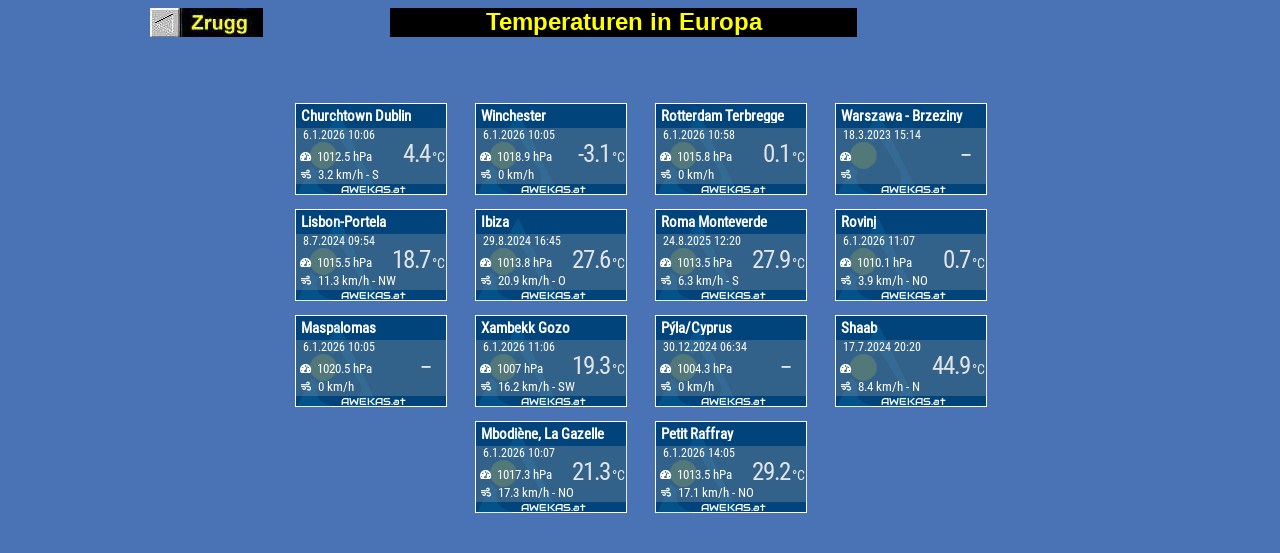

--- FILE ---
content_type: text/html
request_url: http://reinilein.de/wettertempeur.htm
body_size: 814
content:
<html>
<BODY bgcolor="#4a73b5">
<head>
<title>Temperaturen</title>
<link rel="shortcut icon" href="images/favicons/favicontemp.ico" type="image/vnd.microsoft.icon">
<link rel="icon" href="images/favicons/favicontemp.ico" type="image/vnd.microsoft.icon">
<meta http-equiv="refresh" content="160">
</head>
<body>
<div align="center">
		<table border="0" cellpadding="0" cellspacing="0" width="980" height="570" bordercolorlight="#FFFFFF" bordercolordark="#FFFFFF">
			<tr>
				<td width="240" align="center" height="29">
				<p align="left"><a href="javascript:history.back();">
				<img border="0" src="images/zrugg.jpg" width="113" height="29"></a></td>
				<td bgcolor="#000000" align="center" width="466" height="29">
				<b><font face="Arial" size="5" color="#FFFF00">Temperaturen in Europa</font></b></td>
				<td align="center" width="271" height="29">
				&nbsp;</td>
			</tr>
			<tr>
				<td width="967" align="center" colspan="3">
<table border="0" cellspacing="0" cellpadding="0">
	<tr>
		<td align="center" height="106" width="180">
							<iframe src="https://widget.awekas.at/widget3.php?id=16893&lng=de&uni=c&wuni=km&rad=0&bg=01447bfc&co=ffffffff&bo=ffffffff" width="156" height="95" scrolling="no" marginheight="3" marginwidth="3" frameborder="0" name="I11" align="middle"></iframe>
			</td>
		<td align="center" width="180"><iframe src="https://widget.awekas.at/widget3.php?id=2174&lng=de&uni=c&wuni=km&rad=0&bg=01447bfc&co=ffffffff&bo=ffffffff" width="156" height="95" scrolling="no" marginheight="3" marginwidth="3" frameborder="0" name="I12" align="middle"></iframe></td>

			</td>
		<td align="center" width="180"><iframe src="https://widget.awekas.at/widget3.php?id=12346&lng=de&uni=c&wuni=km&rad=0&bg=01447bfc&co=ffffffff&bo=ffffffff" width="156" height="95" scrolling="no" marginheight="3" marginwidth="3" frameborder="0" name="I13" align="middle"></iframe></td>
</td>
		<td align="center" width="180">
							<iframe src="https://widget.awekas.at/widget3.php?id=17667&lng=de&uni=c&wuni=km&rad=0&bg=01447bfc&co=ffffffff&bo=ffffffff" width="156" height="95" scrolling="no" marginheight="3" marginwidth="3" frameborder="0" name="I14"></iframe></td>
</td>
	</tr>
	<tr>
		<td align="center" height="106"><iframe src="https://widget.awekas.at/widget3.php?id=9687&lng=de&uni=c&wuni=km&rad=0&bg=01447bfc&co=ffffffff&bo=ffffffff" width="156" height="95" scrolling="no" marginheight="3" marginwidth="3" frameborder="0" name="I15"></iframe></td>
		<td align="center">
							<iframe src="https://widget.awekas.at/widget3.php?id=510&lng=de&uni=c&wuni=km&rad=0&bg=01447bfc&co=ffffffff&bo=ffffffff" width="156" height="95" scrolling="no" marginheight="3" marginwidth="3" frameborder="0" name="I16"></iframe>
			</td>
		<td align="center"><iframe src="https://widget.awekas.at/widget3.php?id=14040&lng=de&uni=c&wuni=km&rad=0&bg=01447bfc&co=ffffffff&bo=ffffffff" width="156" height="95" scrolling="no" marginheight="3" marginwidth="3" frameborder="0" name="I17"></iframe></td>
		<td align="center"><iframe src="https://widget.awekas.at/widget3.php?id=15894&lng=de&uni=c&wuni=km&rad=0&bg=01447bfc&co=ffffffff&bo=ffffffff" width="156" height="95" scrolling="no" marginheight="3" marginwidth="3" frameborder="0" name="I18"></iframe></td>
	</tr>
	<tr>
		<td align="center" height="106"><iframe src="https://widget.awekas.at/widget3.php?id=9233&lng=de&uni=c&wuni=km&rad=0&bg=01447bfc&co=ffffffff&bo=ffffffff" width="156" height="95" scrolling="no" marginheight="3" marginwidth="3" frameborder="0" name="I19"></iframe></td>
		<td align="center"><iframe src="https://widget.awekas.at/widget3.php?id=11640&lng=de&uni=c&wuni=km&rad=0&bg=01447bfc&co=ffffffff&bo=ffffffff" width="156" height="95" scrolling="no" marginheight="3" marginwidth="3" frameborder="0" name="I20"></iframe></td>
		<td align="center">
							<iframe src="https://widget.awekas.at/widget3.php?id=18502&lng=de&uni=c&wuni=km&rad=0&bg=01447bfc&co=ffffffff&bo=ffffffff" width="156" height="95" scrolling="no" marginheight="3" marginwidth="3" frameborder="0" name="I21"></iframe></td>
		<td align="center">
							<iframe src="https://widget.awekas.at/widget3.php?id=17073&lng=de&uni=c&wuni=km&rad=0&bg=01447bfc&co=ffffffff&bo=ffffffff" width="156" height="95" scrolling="no" marginheight="3" marginwidth="3" frameborder="0" name="I22"></iframe>
			</td>
	</tr>
	<tr>
		<td align="center" height="106">&nbsp;</td>
		<td align="center">
		<iframe src="https://widget.awekas.at/widget3.php?id=18272&lng=de&uni=c&wuni=km&rad=0&bg=01447bfc&co=ffffffff&bo=ffffffff" width="156" height="95" scrolling="no" marginheight="3" marginwidth="3" frameborder="0" name="I25"></iframe></td>
		<td align="center"><iframe src="https://widget.awekas.at/widget3.php?id=15672&lng=de&uni=c&wuni=km&rad=0&bg=01447bfc&co=ffffffff&bo=ffffffff" width="156" height="95" scrolling="no" marginheight="3" marginwidth="3" frameborder="0" name="I24"></iframe></td>
		<td align="center">&nbsp;</td>
	</tr>
	</table>
				</td>
			</tr>
			</table>
		</div>
</body>
</html>

--- FILE ---
content_type: text/html; charset=utf-8
request_url: https://widget.awekas.at/widget3.php?id=16893&lng=de&uni=c&wuni=km&rad=0&bg=01447bfc&co=ffffffff&bo=ffffffff
body_size: 1056
content:
<!doctype html>
<html lang="de">
<head>
  <meta charset="utf-8"/>
  <meta name="viewport" content="width=device-width, initial-scale=1.0">
  <meta http-equiv="content-type" content="text/html; charset=utf-8">
  <meta name="copyright" content="AWEKAS Gmbh">
  <link href="fonts/fontawesome5/css/all.min.css" rel="stylesheet">
  <title>AWEKAS Widget</title>
 <style>
/* roboto-condensed-300 - latin */
@font-face {
  font-family: 'Roboto Condensed';
  font-style: normal;
  font-weight: 300;
  src: url('fonts/roboto-condensed-v18-latin-300.eot'); /* IE9 Compat Modes */
  src: local('Roboto Condensed Light'), local('RobotoCondensed-Light'),
 url('fonts/roboto-condensed-v18-latin-300.eot?#iefix') format('embedded-opentype'), /* IE6-IE8 */
 url('fonts/roboto-condensed-v18-latin-300.woff2') format('woff2'), /* Super Modern Browsers */
 url('fonts/roboto-condensed-v18-latin-300.woff') format('woff'), /* Modern Browsers */
 url('fonts/roboto-condensed-v18-latin-300.ttf') format('truetype'), /* Safari, Android, iOS */
 url('fonts/roboto-condensed-v18-latin-300.svg#RobotoCondensed') format('svg'); /* Legacy iOS */
}

/* roboto-condensed-regular - latin */
@font-face {
  font-family: 'Roboto Condensed';
  font-style: normal;
  font-weight: 400;
  src: url('fonts/roboto-condensed-v18-latin-regular.eot'); /* IE9 Compat Modes */
  src: local('Roboto Condensed'), local('RobotoCondensed-Regular'),
 url('fonts/roboto-condensed-v18-latin-regular.eot?#iefix') format('embedded-opentype'), /* IE6-IE8 */
 url('fonts/roboto-condensed-v18-latin-regular.woff2') format('woff2'), /* Super Modern Browsers */
 url('fonts/roboto-condensed-v18-latin-regular.woff') format('woff'), /* Modern Browsers */
 url('fonts/roboto-condensed-v18-latin-regular.ttf') format('truetype'), /* Safari, Android, iOS */
 url('fonts/roboto-condensed-v18-latin-regular.svg#RobotoCondensed') format('svg'); /* Legacy iOS */
}
/* audiowide-regular - latin */
@font-face {
  font-family: 'Audiowide';
  font-style: normal;
  font-weight: 400;
  src: url('fonts/audiowide-v8-latin-regular.eot'); /* IE9 Compat Modes */
  src: local('Audiowide Regular'), local('Audiowide-Regular'),
 url('fonts/audiowide-v8-latin-regular.eot?#iefix') format('embedded-opentype'), /* IE6-IE8 */
 url('fonts/audiowide-v8-latin-regular.woff2') format('woff2'), /* Super Modern Browsers */
 url('fonts/audiowide-v8-latin-regular.woff') format('woff'), /* Modern Browsers */
 url('fonts/audiowide-v8-latin-regular.ttf') format('truetype'), /* Safari, Android, iOS */
 url('fonts/audiowide-v8-latin-regular.svg#Audiowide') format('svg'); /* Legacy iOS */
}
.divTable{
display: table;
position: absolute;
width: 150px;
height: 90px;
border: rgba(255,255,255,1) 1px solid;
background-color: rgba(1,68,123,0.99);
font-family: 'Roboto Condensed';
border-radius: 0px;
color: rgba(255,255,255,1);
}
.alphaframe{
position: absolute;
width: 151px;
height: 56px;
top: 24px;
left: 0px;
background: #a1a5ac4d;
color: inherit !important;
}
.bez{
position: absolute;
top: -2px;
text-align: left;
font-size: 15px;
left: 5px;
width: 143px;
line-height: 18px;
height: 21px;
font-weight: bold;
color: inherit !important;
overflow: hidden;
}
.bezspan{
vertical-align: bottom;
display: inline-block;
line-height: 28px;
}
.tunit{
position: absolute;
left: 136px;
text-align: left;
font-size: 14px;
top: 45px;
color: inherit !important;
}
.temp{
position: absolute;
top: 35px;
left: 74px;
font-size: 25px;
font-weight: 400;
letter-spacing: -0.05em;
text-align: right;
width: 60px;
color: inherit !important;
}
.date{
font-size: 12px;
position: absolute;
top: 0px;
left: 7px;
text-align: left;
width: 200px;
color: inherit !important;
}
.airp{
position: absolute;
top: 23px;
left: 4px;
font-size: 10px; 
color: inherit !important;
}
.airpw{
position: absolute;
top: 21px;
left: 21px;
font-size: 13px;
color: inherit !important;
}
.wind{
position: absolute;
top: 41px;
left: 5px;
font-size: 10px;
color: inherit !important;
}
.windw{
position: absolute;
top: 39px;
left: 22px;
font-size: 13px;
line-height: 16px;
color: inherit !important;
}
.logo{
position: absolute;
top: 8px;
left: -4px;
}
.logoimg{
  width:91px;
  opacity: 0.2;
}
.awekas{
font-family: 'Audiowide';
position: absolute;
font-size: 10px;
top: 55px;
left: 45px;
color: inherit !important;
}
a:visited {
  color: #000;
}
a:hover {
  color: #000;
}
a:active {
  color: #000;
}
</style>  
</head>
<body>
  <a href="https://www.awekas.at/de/instrument.php?id=16893" target="_blank">
  <div class="divTable">
  <div class="bez"><span class="bezspan">Churchtown Dublin</span></div>
  <div class="temp">4.4</div>
  <div class="tunit">&deg;C</div>
  <div class="logo"><img src="images/awekas-logo.png" class="logoimg"></div>
  <div class="alphaframe">
  <div class="date">6.1.2026 10:06</div>
  <div class="airp"><i class="fas fa-tachometer-alt"></i></div>
  <div class="airpw">1012.5 hPa</div>
  <div class="wind"><i class="fas fa-wind"></i></div>
  <div class="windw">3.2 km/h - S</div>
  <div class="awekas">AWEKAS.at</i></div>
  </div>   
  </div>
  </a>
</body>
</html>

--- FILE ---
content_type: text/html; charset=utf-8
request_url: https://widget.awekas.at/widget3.php?id=2174&lng=de&uni=c&wuni=km&rad=0&bg=01447bfc&co=ffffffff&bo=ffffffff
body_size: 1051
content:
<!doctype html>
<html lang="de">
<head>
  <meta charset="utf-8"/>
  <meta name="viewport" content="width=device-width, initial-scale=1.0">
  <meta http-equiv="content-type" content="text/html; charset=utf-8">
  <meta name="copyright" content="AWEKAS Gmbh">
  <link href="fonts/fontawesome5/css/all.min.css" rel="stylesheet">
  <title>AWEKAS Widget</title>
 <style>
/* roboto-condensed-300 - latin */
@font-face {
  font-family: 'Roboto Condensed';
  font-style: normal;
  font-weight: 300;
  src: url('fonts/roboto-condensed-v18-latin-300.eot'); /* IE9 Compat Modes */
  src: local('Roboto Condensed Light'), local('RobotoCondensed-Light'),
 url('fonts/roboto-condensed-v18-latin-300.eot?#iefix') format('embedded-opentype'), /* IE6-IE8 */
 url('fonts/roboto-condensed-v18-latin-300.woff2') format('woff2'), /* Super Modern Browsers */
 url('fonts/roboto-condensed-v18-latin-300.woff') format('woff'), /* Modern Browsers */
 url('fonts/roboto-condensed-v18-latin-300.ttf') format('truetype'), /* Safari, Android, iOS */
 url('fonts/roboto-condensed-v18-latin-300.svg#RobotoCondensed') format('svg'); /* Legacy iOS */
}

/* roboto-condensed-regular - latin */
@font-face {
  font-family: 'Roboto Condensed';
  font-style: normal;
  font-weight: 400;
  src: url('fonts/roboto-condensed-v18-latin-regular.eot'); /* IE9 Compat Modes */
  src: local('Roboto Condensed'), local('RobotoCondensed-Regular'),
 url('fonts/roboto-condensed-v18-latin-regular.eot?#iefix') format('embedded-opentype'), /* IE6-IE8 */
 url('fonts/roboto-condensed-v18-latin-regular.woff2') format('woff2'), /* Super Modern Browsers */
 url('fonts/roboto-condensed-v18-latin-regular.woff') format('woff'), /* Modern Browsers */
 url('fonts/roboto-condensed-v18-latin-regular.ttf') format('truetype'), /* Safari, Android, iOS */
 url('fonts/roboto-condensed-v18-latin-regular.svg#RobotoCondensed') format('svg'); /* Legacy iOS */
}
/* audiowide-regular - latin */
@font-face {
  font-family: 'Audiowide';
  font-style: normal;
  font-weight: 400;
  src: url('fonts/audiowide-v8-latin-regular.eot'); /* IE9 Compat Modes */
  src: local('Audiowide Regular'), local('Audiowide-Regular'),
 url('fonts/audiowide-v8-latin-regular.eot?#iefix') format('embedded-opentype'), /* IE6-IE8 */
 url('fonts/audiowide-v8-latin-regular.woff2') format('woff2'), /* Super Modern Browsers */
 url('fonts/audiowide-v8-latin-regular.woff') format('woff'), /* Modern Browsers */
 url('fonts/audiowide-v8-latin-regular.ttf') format('truetype'), /* Safari, Android, iOS */
 url('fonts/audiowide-v8-latin-regular.svg#Audiowide') format('svg'); /* Legacy iOS */
}
.divTable{
display: table;
position: absolute;
width: 150px;
height: 90px;
border: rgba(255,255,255,1) 1px solid;
background-color: rgba(1,68,123,0.99);
font-family: 'Roboto Condensed';
border-radius: 0px;
color: rgba(255,255,255,1);
}
.alphaframe{
position: absolute;
width: 151px;
height: 56px;
top: 24px;
left: 0px;
background: #a1a5ac4d;
color: inherit !important;
}
.bez{
position: absolute;
top: -2px;
text-align: left;
font-size: 15px;
left: 5px;
width: 143px;
line-height: 18px;
height: 21px;
font-weight: bold;
color: inherit !important;
overflow: hidden;
}
.bezspan{
vertical-align: bottom;
display: inline-block;
line-height: 28px;
}
.tunit{
position: absolute;
left: 136px;
text-align: left;
font-size: 14px;
top: 45px;
color: inherit !important;
}
.temp{
position: absolute;
top: 35px;
left: 74px;
font-size: 25px;
font-weight: 400;
letter-spacing: -0.05em;
text-align: right;
width: 60px;
color: inherit !important;
}
.date{
font-size: 12px;
position: absolute;
top: 0px;
left: 7px;
text-align: left;
width: 200px;
color: inherit !important;
}
.airp{
position: absolute;
top: 23px;
left: 4px;
font-size: 10px; 
color: inherit !important;
}
.airpw{
position: absolute;
top: 21px;
left: 21px;
font-size: 13px;
color: inherit !important;
}
.wind{
position: absolute;
top: 41px;
left: 5px;
font-size: 10px;
color: inherit !important;
}
.windw{
position: absolute;
top: 39px;
left: 22px;
font-size: 13px;
line-height: 16px;
color: inherit !important;
}
.logo{
position: absolute;
top: 8px;
left: -4px;
}
.logoimg{
  width:91px;
  opacity: 0.2;
}
.awekas{
font-family: 'Audiowide';
position: absolute;
font-size: 10px;
top: 55px;
left: 45px;
color: inherit !important;
}
a:visited {
  color: #000;
}
a:hover {
  color: #000;
}
a:active {
  color: #000;
}
</style>  
</head>
<body>
  <a href="https://www.awekas.at/de/instrument.php?id=2174" target="_blank">
  <div class="divTable">
  <div class="bez"><span class="bezspan">Winchester</span></div>
  <div class="temp">-3.1</div>
  <div class="tunit">&deg;C</div>
  <div class="logo"><img src="images/awekas-logo.png" class="logoimg"></div>
  <div class="alphaframe">
  <div class="date">6.1.2026 10:05</div>
  <div class="airp"><i class="fas fa-tachometer-alt"></i></div>
  <div class="airpw">1018.9 hPa</div>
  <div class="wind"><i class="fas fa-wind"></i></div>
  <div class="windw">0 km/h</div>
  <div class="awekas">AWEKAS.at</i></div>
  </div>   
  </div>
  </a>
</body>
</html>

--- FILE ---
content_type: text/html; charset=utf-8
request_url: https://widget.awekas.at/widget3.php?id=17667&lng=de&uni=c&wuni=km&rad=0&bg=01447bfc&co=ffffffff&bo=ffffffff
body_size: 1037
content:
<!doctype html>
<html lang="de">
<head>
  <meta charset="utf-8"/>
  <meta name="viewport" content="width=device-width, initial-scale=1.0">
  <meta http-equiv="content-type" content="text/html; charset=utf-8">
  <meta name="copyright" content="AWEKAS Gmbh">
  <link href="fonts/fontawesome5/css/all.min.css" rel="stylesheet">
  <title>AWEKAS Widget</title>
 <style>
/* roboto-condensed-300 - latin */
@font-face {
  font-family: 'Roboto Condensed';
  font-style: normal;
  font-weight: 300;
  src: url('fonts/roboto-condensed-v18-latin-300.eot'); /* IE9 Compat Modes */
  src: local('Roboto Condensed Light'), local('RobotoCondensed-Light'),
 url('fonts/roboto-condensed-v18-latin-300.eot?#iefix') format('embedded-opentype'), /* IE6-IE8 */
 url('fonts/roboto-condensed-v18-latin-300.woff2') format('woff2'), /* Super Modern Browsers */
 url('fonts/roboto-condensed-v18-latin-300.woff') format('woff'), /* Modern Browsers */
 url('fonts/roboto-condensed-v18-latin-300.ttf') format('truetype'), /* Safari, Android, iOS */
 url('fonts/roboto-condensed-v18-latin-300.svg#RobotoCondensed') format('svg'); /* Legacy iOS */
}

/* roboto-condensed-regular - latin */
@font-face {
  font-family: 'Roboto Condensed';
  font-style: normal;
  font-weight: 400;
  src: url('fonts/roboto-condensed-v18-latin-regular.eot'); /* IE9 Compat Modes */
  src: local('Roboto Condensed'), local('RobotoCondensed-Regular'),
 url('fonts/roboto-condensed-v18-latin-regular.eot?#iefix') format('embedded-opentype'), /* IE6-IE8 */
 url('fonts/roboto-condensed-v18-latin-regular.woff2') format('woff2'), /* Super Modern Browsers */
 url('fonts/roboto-condensed-v18-latin-regular.woff') format('woff'), /* Modern Browsers */
 url('fonts/roboto-condensed-v18-latin-regular.ttf') format('truetype'), /* Safari, Android, iOS */
 url('fonts/roboto-condensed-v18-latin-regular.svg#RobotoCondensed') format('svg'); /* Legacy iOS */
}
/* audiowide-regular - latin */
@font-face {
  font-family: 'Audiowide';
  font-style: normal;
  font-weight: 400;
  src: url('fonts/audiowide-v8-latin-regular.eot'); /* IE9 Compat Modes */
  src: local('Audiowide Regular'), local('Audiowide-Regular'),
 url('fonts/audiowide-v8-latin-regular.eot?#iefix') format('embedded-opentype'), /* IE6-IE8 */
 url('fonts/audiowide-v8-latin-regular.woff2') format('woff2'), /* Super Modern Browsers */
 url('fonts/audiowide-v8-latin-regular.woff') format('woff'), /* Modern Browsers */
 url('fonts/audiowide-v8-latin-regular.ttf') format('truetype'), /* Safari, Android, iOS */
 url('fonts/audiowide-v8-latin-regular.svg#Audiowide') format('svg'); /* Legacy iOS */
}
.divTable{
display: table;
position: absolute;
width: 150px;
height: 90px;
border: rgba(255,255,255,1) 1px solid;
background-color: rgba(1,68,123,0.99);
font-family: 'Roboto Condensed';
border-radius: 0px;
color: rgba(255,255,255,1);
}
.alphaframe{
position: absolute;
width: 151px;
height: 56px;
top: 24px;
left: 0px;
background: #a1a5ac4d;
color: inherit !important;
}
.bez{
position: absolute;
top: -2px;
text-align: left;
font-size: 15px;
left: 5px;
width: 143px;
line-height: 18px;
height: 21px;
font-weight: bold;
color: inherit !important;
overflow: hidden;
}
.bezspan{
vertical-align: bottom;
display: inline-block;
line-height: 28px;
}
.tunit{
position: absolute;
left: 136px;
text-align: left;
font-size: 14px;
top: 45px;
color: inherit !important;
}
.temp{
position: absolute;
top: 35px;
left: 74px;
font-size: 25px;
font-weight: 400;
letter-spacing: -0.05em;
text-align: right;
width: 60px;
color: inherit !important;
}
.date{
font-size: 12px;
position: absolute;
top: 0px;
left: 7px;
text-align: left;
width: 200px;
color: inherit !important;
}
.airp{
position: absolute;
top: 23px;
left: 4px;
font-size: 10px; 
color: inherit !important;
}
.airpw{
position: absolute;
top: 21px;
left: 21px;
font-size: 13px;
color: inherit !important;
}
.wind{
position: absolute;
top: 41px;
left: 5px;
font-size: 10px;
color: inherit !important;
}
.windw{
position: absolute;
top: 39px;
left: 22px;
font-size: 13px;
line-height: 16px;
color: inherit !important;
}
.logo{
position: absolute;
top: 8px;
left: -4px;
}
.logoimg{
  width:91px;
  opacity: 0.2;
}
.awekas{
font-family: 'Audiowide';
position: absolute;
font-size: 10px;
top: 55px;
left: 45px;
color: inherit !important;
}
a:visited {
  color: #000;
}
a:hover {
  color: #000;
}
a:active {
  color: #000;
}
</style>  
</head>
<body>
  <a href="https://www.awekas.at/de/instrument.php?id=17667" target="_blank">
  <div class="divTable">
  <div class="bez"><span class="bezspan">Warszawa - Brzeziny</span></div>
  <div class="temp">--</div>
  <div class="tunit"></div>
  <div class="logo"><img src="images/awekas-logo.png" class="logoimg"></div>
  <div class="alphaframe">
  <div class="date">18.3.2023 15:14</div>
  <div class="airp"><i class="fas fa-tachometer-alt"></i></div>
  <div class="airpw"></div>
  <div class="wind"><i class="fas fa-wind"></i></div>
  <div class="windw"></div>
  <div class="awekas">AWEKAS.at</i></div>
  </div>   
  </div>
  </a>
</body>
</html>

--- FILE ---
content_type: text/html; charset=utf-8
request_url: https://widget.awekas.at/widget3.php?id=510&lng=de&uni=c&wuni=km&rad=0&bg=01447bfc&co=ffffffff&bo=ffffffff
body_size: 1052
content:
<!doctype html>
<html lang="de">
<head>
  <meta charset="utf-8"/>
  <meta name="viewport" content="width=device-width, initial-scale=1.0">
  <meta http-equiv="content-type" content="text/html; charset=utf-8">
  <meta name="copyright" content="AWEKAS Gmbh">
  <link href="fonts/fontawesome5/css/all.min.css" rel="stylesheet">
  <title>AWEKAS Widget</title>
 <style>
/* roboto-condensed-300 - latin */
@font-face {
  font-family: 'Roboto Condensed';
  font-style: normal;
  font-weight: 300;
  src: url('fonts/roboto-condensed-v18-latin-300.eot'); /* IE9 Compat Modes */
  src: local('Roboto Condensed Light'), local('RobotoCondensed-Light'),
 url('fonts/roboto-condensed-v18-latin-300.eot?#iefix') format('embedded-opentype'), /* IE6-IE8 */
 url('fonts/roboto-condensed-v18-latin-300.woff2') format('woff2'), /* Super Modern Browsers */
 url('fonts/roboto-condensed-v18-latin-300.woff') format('woff'), /* Modern Browsers */
 url('fonts/roboto-condensed-v18-latin-300.ttf') format('truetype'), /* Safari, Android, iOS */
 url('fonts/roboto-condensed-v18-latin-300.svg#RobotoCondensed') format('svg'); /* Legacy iOS */
}

/* roboto-condensed-regular - latin */
@font-face {
  font-family: 'Roboto Condensed';
  font-style: normal;
  font-weight: 400;
  src: url('fonts/roboto-condensed-v18-latin-regular.eot'); /* IE9 Compat Modes */
  src: local('Roboto Condensed'), local('RobotoCondensed-Regular'),
 url('fonts/roboto-condensed-v18-latin-regular.eot?#iefix') format('embedded-opentype'), /* IE6-IE8 */
 url('fonts/roboto-condensed-v18-latin-regular.woff2') format('woff2'), /* Super Modern Browsers */
 url('fonts/roboto-condensed-v18-latin-regular.woff') format('woff'), /* Modern Browsers */
 url('fonts/roboto-condensed-v18-latin-regular.ttf') format('truetype'), /* Safari, Android, iOS */
 url('fonts/roboto-condensed-v18-latin-regular.svg#RobotoCondensed') format('svg'); /* Legacy iOS */
}
/* audiowide-regular - latin */
@font-face {
  font-family: 'Audiowide';
  font-style: normal;
  font-weight: 400;
  src: url('fonts/audiowide-v8-latin-regular.eot'); /* IE9 Compat Modes */
  src: local('Audiowide Regular'), local('Audiowide-Regular'),
 url('fonts/audiowide-v8-latin-regular.eot?#iefix') format('embedded-opentype'), /* IE6-IE8 */
 url('fonts/audiowide-v8-latin-regular.woff2') format('woff2'), /* Super Modern Browsers */
 url('fonts/audiowide-v8-latin-regular.woff') format('woff'), /* Modern Browsers */
 url('fonts/audiowide-v8-latin-regular.ttf') format('truetype'), /* Safari, Android, iOS */
 url('fonts/audiowide-v8-latin-regular.svg#Audiowide') format('svg'); /* Legacy iOS */
}
.divTable{
display: table;
position: absolute;
width: 150px;
height: 90px;
border: rgba(255,255,255,1) 1px solid;
background-color: rgba(1,68,123,0.99);
font-family: 'Roboto Condensed';
border-radius: 0px;
color: rgba(255,255,255,1);
}
.alphaframe{
position: absolute;
width: 151px;
height: 56px;
top: 24px;
left: 0px;
background: #a1a5ac4d;
color: inherit !important;
}
.bez{
position: absolute;
top: -2px;
text-align: left;
font-size: 15px;
left: 5px;
width: 143px;
line-height: 18px;
height: 21px;
font-weight: bold;
color: inherit !important;
overflow: hidden;
}
.bezspan{
vertical-align: bottom;
display: inline-block;
line-height: 28px;
}
.tunit{
position: absolute;
left: 136px;
text-align: left;
font-size: 14px;
top: 45px;
color: inherit !important;
}
.temp{
position: absolute;
top: 35px;
left: 74px;
font-size: 25px;
font-weight: 400;
letter-spacing: -0.05em;
text-align: right;
width: 60px;
color: inherit !important;
}
.date{
font-size: 12px;
position: absolute;
top: 0px;
left: 7px;
text-align: left;
width: 200px;
color: inherit !important;
}
.airp{
position: absolute;
top: 23px;
left: 4px;
font-size: 10px; 
color: inherit !important;
}
.airpw{
position: absolute;
top: 21px;
left: 21px;
font-size: 13px;
color: inherit !important;
}
.wind{
position: absolute;
top: 41px;
left: 5px;
font-size: 10px;
color: inherit !important;
}
.windw{
position: absolute;
top: 39px;
left: 22px;
font-size: 13px;
line-height: 16px;
color: inherit !important;
}
.logo{
position: absolute;
top: 8px;
left: -4px;
}
.logoimg{
  width:91px;
  opacity: 0.2;
}
.awekas{
font-family: 'Audiowide';
position: absolute;
font-size: 10px;
top: 55px;
left: 45px;
color: inherit !important;
}
a:visited {
  color: #000;
}
a:hover {
  color: #000;
}
a:active {
  color: #000;
}
</style>  
</head>
<body>
  <a href="https://www.awekas.at/de/instrument.php?id=510" target="_blank">
  <div class="divTable">
  <div class="bez"><span class="bezspan">Ibiza</span></div>
  <div class="temp">27.6</div>
  <div class="tunit">&deg;C</div>
  <div class="logo"><img src="images/awekas-logo.png" class="logoimg"></div>
  <div class="alphaframe">
  <div class="date">29.8.2024 16:45</div>
  <div class="airp"><i class="fas fa-tachometer-alt"></i></div>
  <div class="airpw">1013.8 hPa</div>
  <div class="wind"><i class="fas fa-wind"></i></div>
  <div class="windw">20.9 km/h - O</div>
  <div class="awekas">AWEKAS.at</i></div>
  </div>   
  </div>
  </a>
</body>
</html>

--- FILE ---
content_type: text/html; charset=utf-8
request_url: https://widget.awekas.at/widget3.php?id=17073&lng=de&uni=c&wuni=km&rad=0&bg=01447bfc&co=ffffffff&bo=ffffffff
body_size: 1046
content:
<!doctype html>
<html lang="de">
<head>
  <meta charset="utf-8"/>
  <meta name="viewport" content="width=device-width, initial-scale=1.0">
  <meta http-equiv="content-type" content="text/html; charset=utf-8">
  <meta name="copyright" content="AWEKAS Gmbh">
  <link href="fonts/fontawesome5/css/all.min.css" rel="stylesheet">
  <title>AWEKAS Widget</title>
 <style>
/* roboto-condensed-300 - latin */
@font-face {
  font-family: 'Roboto Condensed';
  font-style: normal;
  font-weight: 300;
  src: url('fonts/roboto-condensed-v18-latin-300.eot'); /* IE9 Compat Modes */
  src: local('Roboto Condensed Light'), local('RobotoCondensed-Light'),
 url('fonts/roboto-condensed-v18-latin-300.eot?#iefix') format('embedded-opentype'), /* IE6-IE8 */
 url('fonts/roboto-condensed-v18-latin-300.woff2') format('woff2'), /* Super Modern Browsers */
 url('fonts/roboto-condensed-v18-latin-300.woff') format('woff'), /* Modern Browsers */
 url('fonts/roboto-condensed-v18-latin-300.ttf') format('truetype'), /* Safari, Android, iOS */
 url('fonts/roboto-condensed-v18-latin-300.svg#RobotoCondensed') format('svg'); /* Legacy iOS */
}

/* roboto-condensed-regular - latin */
@font-face {
  font-family: 'Roboto Condensed';
  font-style: normal;
  font-weight: 400;
  src: url('fonts/roboto-condensed-v18-latin-regular.eot'); /* IE9 Compat Modes */
  src: local('Roboto Condensed'), local('RobotoCondensed-Regular'),
 url('fonts/roboto-condensed-v18-latin-regular.eot?#iefix') format('embedded-opentype'), /* IE6-IE8 */
 url('fonts/roboto-condensed-v18-latin-regular.woff2') format('woff2'), /* Super Modern Browsers */
 url('fonts/roboto-condensed-v18-latin-regular.woff') format('woff'), /* Modern Browsers */
 url('fonts/roboto-condensed-v18-latin-regular.ttf') format('truetype'), /* Safari, Android, iOS */
 url('fonts/roboto-condensed-v18-latin-regular.svg#RobotoCondensed') format('svg'); /* Legacy iOS */
}
/* audiowide-regular - latin */
@font-face {
  font-family: 'Audiowide';
  font-style: normal;
  font-weight: 400;
  src: url('fonts/audiowide-v8-latin-regular.eot'); /* IE9 Compat Modes */
  src: local('Audiowide Regular'), local('Audiowide-Regular'),
 url('fonts/audiowide-v8-latin-regular.eot?#iefix') format('embedded-opentype'), /* IE6-IE8 */
 url('fonts/audiowide-v8-latin-regular.woff2') format('woff2'), /* Super Modern Browsers */
 url('fonts/audiowide-v8-latin-regular.woff') format('woff'), /* Modern Browsers */
 url('fonts/audiowide-v8-latin-regular.ttf') format('truetype'), /* Safari, Android, iOS */
 url('fonts/audiowide-v8-latin-regular.svg#Audiowide') format('svg'); /* Legacy iOS */
}
.divTable{
display: table;
position: absolute;
width: 150px;
height: 90px;
border: rgba(255,255,255,1) 1px solid;
background-color: rgba(1,68,123,0.99);
font-family: 'Roboto Condensed';
border-radius: 0px;
color: rgba(255,255,255,1);
}
.alphaframe{
position: absolute;
width: 151px;
height: 56px;
top: 24px;
left: 0px;
background: #a1a5ac4d;
color: inherit !important;
}
.bez{
position: absolute;
top: -2px;
text-align: left;
font-size: 15px;
left: 5px;
width: 143px;
line-height: 18px;
height: 21px;
font-weight: bold;
color: inherit !important;
overflow: hidden;
}
.bezspan{
vertical-align: bottom;
display: inline-block;
line-height: 28px;
}
.tunit{
position: absolute;
left: 136px;
text-align: left;
font-size: 14px;
top: 45px;
color: inherit !important;
}
.temp{
position: absolute;
top: 35px;
left: 74px;
font-size: 25px;
font-weight: 400;
letter-spacing: -0.05em;
text-align: right;
width: 60px;
color: inherit !important;
}
.date{
font-size: 12px;
position: absolute;
top: 0px;
left: 7px;
text-align: left;
width: 200px;
color: inherit !important;
}
.airp{
position: absolute;
top: 23px;
left: 4px;
font-size: 10px; 
color: inherit !important;
}
.airpw{
position: absolute;
top: 21px;
left: 21px;
font-size: 13px;
color: inherit !important;
}
.wind{
position: absolute;
top: 41px;
left: 5px;
font-size: 10px;
color: inherit !important;
}
.windw{
position: absolute;
top: 39px;
left: 22px;
font-size: 13px;
line-height: 16px;
color: inherit !important;
}
.logo{
position: absolute;
top: 8px;
left: -4px;
}
.logoimg{
  width:91px;
  opacity: 0.2;
}
.awekas{
font-family: 'Audiowide';
position: absolute;
font-size: 10px;
top: 55px;
left: 45px;
color: inherit !important;
}
a:visited {
  color: #000;
}
a:hover {
  color: #000;
}
a:active {
  color: #000;
}
</style>  
</head>
<body>
  <a href="https://www.awekas.at/de/instrument.php?id=17073" target="_blank">
  <div class="divTable">
  <div class="bez"><span class="bezspan">Shaab</span></div>
  <div class="temp">44.9</div>
  <div class="tunit">&deg;C</div>
  <div class="logo"><img src="images/awekas-logo.png" class="logoimg"></div>
  <div class="alphaframe">
  <div class="date">17.7.2024 20:20</div>
  <div class="airp"><i class="fas fa-tachometer-alt"></i></div>
  <div class="airpw"></div>
  <div class="wind"><i class="fas fa-wind"></i></div>
  <div class="windw">8.4 km/h - N</div>
  <div class="awekas">AWEKAS.at</i></div>
  </div>   
  </div>
  </a>
</body>
</html>